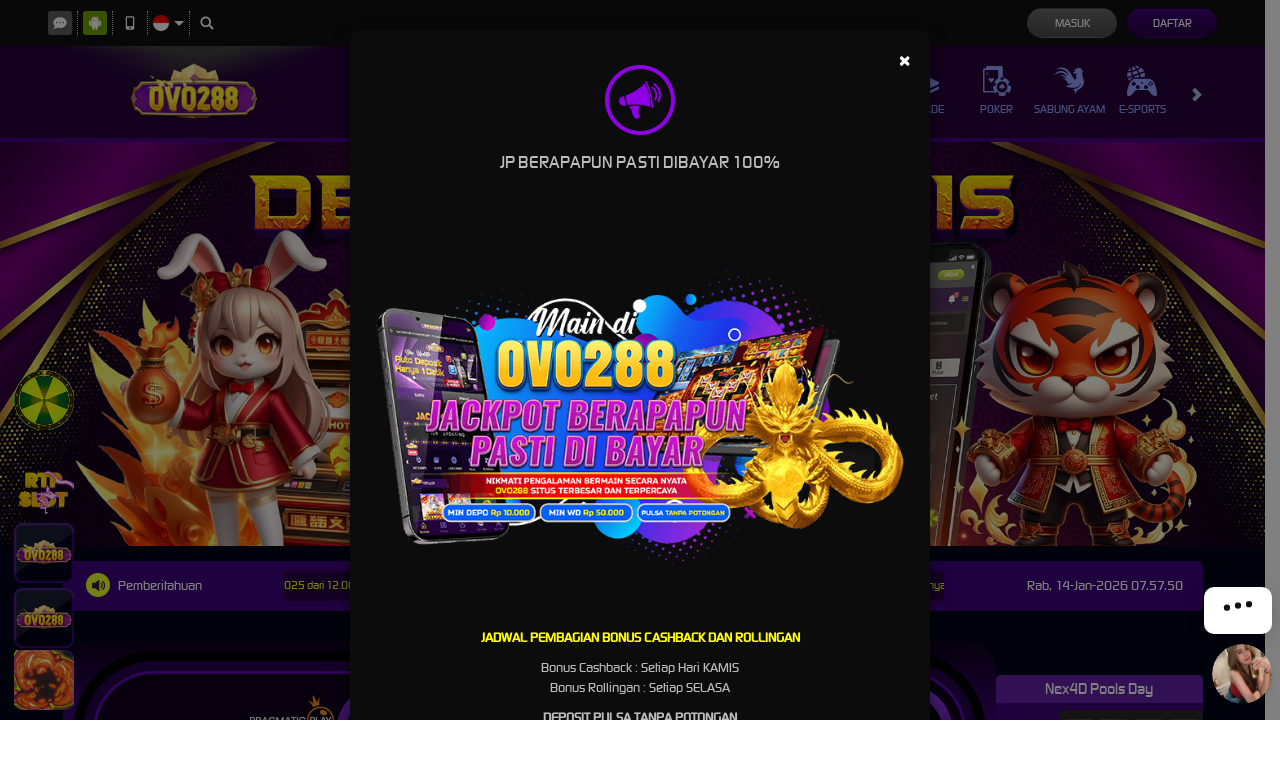

--- FILE ---
content_type: application/javascript; charset=UTF-8
request_url: https://api.livechatinc.com/v3.6/customer/action/get_dynamic_configuration?x-region=us-south1&license_id=16170591&client_id=c5e4f61e1a6c3b1521b541bc5c5a2ac5&url=https%3A%2F%2Fovo288spin.com%2F&channel_type=code&origin=livechat&implementation_type=manual_channels&jsonp=__cqdrqfjhknf
body_size: 274
content:
__cqdrqfjhknf({"organization_id":"3be155ef-cc1d-4d88-a18e-80659bc0100e","livechat_active":true,"livechat":{"group_id":0,"client_limit_exceeded":false,"domain_allowed":true,"online_group_ids":[0],"config_version":"910.0.3.40.273.441.4.5.3.1.3.20.1","localization_version":"6bb83031e4f97736cbbada081b074fb6_eb9d47990a097df391d1ff97cdc7cb7b","language":"id"},"default_widget":"livechat"});